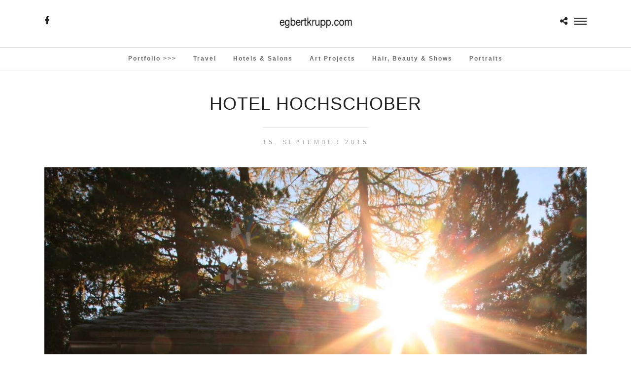

--- FILE ---
content_type: text/html; charset=UTF-8
request_url: http://egbertkrupp.com/galleries/hotel-hochschober/hochschober9483_111010/
body_size: 54441
content:
<!DOCTYPE html>
<html lang="de-DE"  data-menu="Lato">
<head>
<meta charset="UTF-8" />

<meta name="viewport" content="width=device-width, initial-scale=1, maximum-scale=1" />

<meta name="format-detection" content="telephone=no">

<link rel="profile" href="http://gmpg.org/xfn/11" />
<link rel="pingback" href="http://egbertkrupp.com/xmlrpc.php" />

 

<meta name='robots' content='index, follow, max-image-preview:large, max-snippet:-1, max-video-preview:-1' />
<script id="cookieyes" type="text/javascript" src="https://cdn-cookieyes.com/client_data/6b00c922c89ef6de145a73f1/script.js"></script>
	<!-- This site is optimized with the Yoast SEO plugin v20.1 - https://yoast.com/wordpress/plugins/seo/ -->
	<title>Hotel Hochschober - Egbert Krupp</title>
	<link rel="canonical" href="http://egbertkrupp.com/galleries/hotel-hochschober/hochschober9483_111010/" />
	<meta property="og:locale" content="de_DE" />
	<meta property="og:type" content="article" />
	<meta property="og:title" content="Hotel Hochschober - Egbert Krupp" />
	<meta property="og:description" content="Hotel Hochschober" />
	<meta property="og:url" content="http://egbertkrupp.com/galleries/hotel-hochschober/hochschober9483_111010/" />
	<meta property="og:site_name" content="Egbert Krupp" />
	<meta property="article:modified_time" content="2015-09-15T14:14:37+00:00" />
	<meta property="og:image" content="http://egbertkrupp.com/galleries/hotel-hochschober/hochschober9483_111010" />
	<meta property="og:image:width" content="1280" />
	<meta property="og:image:height" content="1920" />
	<meta property="og:image:type" content="image/jpeg" />
	<meta name="twitter:card" content="summary_large_image" />
	<script type="application/ld+json" class="yoast-schema-graph">{"@context":"https://schema.org","@graph":[{"@type":"WebPage","@id":"http://egbertkrupp.com/galleries/hotel-hochschober/hochschober9483_111010/","url":"http://egbertkrupp.com/galleries/hotel-hochschober/hochschober9483_111010/","name":"Hotel Hochschober - Egbert Krupp","isPartOf":{"@id":"http://egbertkrupp.com/#website"},"primaryImageOfPage":{"@id":"http://egbertkrupp.com/galleries/hotel-hochschober/hochschober9483_111010/#primaryimage"},"image":{"@id":"http://egbertkrupp.com/galleries/hotel-hochschober/hochschober9483_111010/#primaryimage"},"thumbnailUrl":"http://egbertkrupp.com/wp-content/uploads/2015/09/Hochschober9483_111010.jpg","datePublished":"2015-09-15T14:14:22+00:00","dateModified":"2015-09-15T14:14:37+00:00","breadcrumb":{"@id":"http://egbertkrupp.com/galleries/hotel-hochschober/hochschober9483_111010/#breadcrumb"},"inLanguage":"de-DE","potentialAction":[{"@type":"ReadAction","target":["http://egbertkrupp.com/galleries/hotel-hochschober/hochschober9483_111010/"]}]},{"@type":"ImageObject","inLanguage":"de-DE","@id":"http://egbertkrupp.com/galleries/hotel-hochschober/hochschober9483_111010/#primaryimage","url":"http://egbertkrupp.com/wp-content/uploads/2015/09/Hochschober9483_111010.jpg","contentUrl":"http://egbertkrupp.com/wp-content/uploads/2015/09/Hochschober9483_111010.jpg","width":1280,"height":1920,"caption":"Hotel Hochschober"},{"@type":"BreadcrumbList","@id":"http://egbertkrupp.com/galleries/hotel-hochschober/hochschober9483_111010/#breadcrumb","itemListElement":[{"@type":"ListItem","position":1,"name":"Home","item":"http://egbertkrupp.com/"},{"@type":"ListItem","position":2,"name":"Hotel Hochschober","item":"http://egbertkrupp.com/galleries/hotel-hochschober/"},{"@type":"ListItem","position":3,"name":"Hotel Hochschober"}]},{"@type":"WebSite","@id":"http://egbertkrupp.com/#website","url":"http://egbertkrupp.com/","name":"Egbert Krupp","description":"Egbert Krupp Photography","potentialAction":[{"@type":"SearchAction","target":{"@type":"EntryPoint","urlTemplate":"http://egbertkrupp.com/?s={search_term_string}"},"query-input":"required name=search_term_string"}],"inLanguage":"de-DE"}]}</script>
	<!-- / Yoast SEO plugin. -->


<link rel="alternate" type="application/rss+xml" title="Egbert Krupp &raquo; Feed" href="http://egbertkrupp.com/feed/" />
<link rel="alternate" type="application/rss+xml" title="Egbert Krupp &raquo; Kommentar-Feed" href="http://egbertkrupp.com/comments/feed/" />
<link rel="alternate" type="application/rss+xml" title="Egbert Krupp &raquo; Hotel Hochschober Kommentar-Feed" href="http://egbertkrupp.com/galleries/hotel-hochschober/hochschober9483_111010/feed/" />
<script type="text/javascript">
window._wpemojiSettings = {"baseUrl":"https:\/\/s.w.org\/images\/core\/emoji\/14.0.0\/72x72\/","ext":".png","svgUrl":"https:\/\/s.w.org\/images\/core\/emoji\/14.0.0\/svg\/","svgExt":".svg","source":{"concatemoji":"http:\/\/egbertkrupp.com\/wp-includes\/js\/wp-emoji-release.min.js?ver=4365f79efd071f629ba0b67bd907c3c6"}};
/*! This file is auto-generated */
!function(e,a,t){var n,r,o,i=a.createElement("canvas"),p=i.getContext&&i.getContext("2d");function s(e,t){var a=String.fromCharCode,e=(p.clearRect(0,0,i.width,i.height),p.fillText(a.apply(this,e),0,0),i.toDataURL());return p.clearRect(0,0,i.width,i.height),p.fillText(a.apply(this,t),0,0),e===i.toDataURL()}function c(e){var t=a.createElement("script");t.src=e,t.defer=t.type="text/javascript",a.getElementsByTagName("head")[0].appendChild(t)}for(o=Array("flag","emoji"),t.supports={everything:!0,everythingExceptFlag:!0},r=0;r<o.length;r++)t.supports[o[r]]=function(e){if(p&&p.fillText)switch(p.textBaseline="top",p.font="600 32px Arial",e){case"flag":return s([127987,65039,8205,9895,65039],[127987,65039,8203,9895,65039])?!1:!s([55356,56826,55356,56819],[55356,56826,8203,55356,56819])&&!s([55356,57332,56128,56423,56128,56418,56128,56421,56128,56430,56128,56423,56128,56447],[55356,57332,8203,56128,56423,8203,56128,56418,8203,56128,56421,8203,56128,56430,8203,56128,56423,8203,56128,56447]);case"emoji":return!s([129777,127995,8205,129778,127999],[129777,127995,8203,129778,127999])}return!1}(o[r]),t.supports.everything=t.supports.everything&&t.supports[o[r]],"flag"!==o[r]&&(t.supports.everythingExceptFlag=t.supports.everythingExceptFlag&&t.supports[o[r]]);t.supports.everythingExceptFlag=t.supports.everythingExceptFlag&&!t.supports.flag,t.DOMReady=!1,t.readyCallback=function(){t.DOMReady=!0},t.supports.everything||(n=function(){t.readyCallback()},a.addEventListener?(a.addEventListener("DOMContentLoaded",n,!1),e.addEventListener("load",n,!1)):(e.attachEvent("onload",n),a.attachEvent("onreadystatechange",function(){"complete"===a.readyState&&t.readyCallback()})),(e=t.source||{}).concatemoji?c(e.concatemoji):e.wpemoji&&e.twemoji&&(c(e.twemoji),c(e.wpemoji)))}(window,document,window._wpemojiSettings);
</script>
<style type="text/css">
img.wp-smiley,
img.emoji {
	display: inline !important;
	border: none !important;
	box-shadow: none !important;
	height: 1em !important;
	width: 1em !important;
	margin: 0 0.07em !important;
	vertical-align: -0.1em !important;
	background: none !important;
	padding: 0 !important;
}
</style>
	<link rel='stylesheet' id='wp-block-library-css' href='http://egbertkrupp.com/wp-includes/css/dist/block-library/style.min.css?ver=4365f79efd071f629ba0b67bd907c3c6' type='text/css' media='all' />
<link rel='stylesheet' id='classic-theme-styles-css' href='http://egbertkrupp.com/wp-includes/css/classic-themes.min.css?ver=1' type='text/css' media='all' />
<style id='global-styles-inline-css' type='text/css'>
body{--wp--preset--color--black: #000000;--wp--preset--color--cyan-bluish-gray: #abb8c3;--wp--preset--color--white: #ffffff;--wp--preset--color--pale-pink: #f78da7;--wp--preset--color--vivid-red: #cf2e2e;--wp--preset--color--luminous-vivid-orange: #ff6900;--wp--preset--color--luminous-vivid-amber: #fcb900;--wp--preset--color--light-green-cyan: #7bdcb5;--wp--preset--color--vivid-green-cyan: #00d084;--wp--preset--color--pale-cyan-blue: #8ed1fc;--wp--preset--color--vivid-cyan-blue: #0693e3;--wp--preset--color--vivid-purple: #9b51e0;--wp--preset--gradient--vivid-cyan-blue-to-vivid-purple: linear-gradient(135deg,rgba(6,147,227,1) 0%,rgb(155,81,224) 100%);--wp--preset--gradient--light-green-cyan-to-vivid-green-cyan: linear-gradient(135deg,rgb(122,220,180) 0%,rgb(0,208,130) 100%);--wp--preset--gradient--luminous-vivid-amber-to-luminous-vivid-orange: linear-gradient(135deg,rgba(252,185,0,1) 0%,rgba(255,105,0,1) 100%);--wp--preset--gradient--luminous-vivid-orange-to-vivid-red: linear-gradient(135deg,rgba(255,105,0,1) 0%,rgb(207,46,46) 100%);--wp--preset--gradient--very-light-gray-to-cyan-bluish-gray: linear-gradient(135deg,rgb(238,238,238) 0%,rgb(169,184,195) 100%);--wp--preset--gradient--cool-to-warm-spectrum: linear-gradient(135deg,rgb(74,234,220) 0%,rgb(151,120,209) 20%,rgb(207,42,186) 40%,rgb(238,44,130) 60%,rgb(251,105,98) 80%,rgb(254,248,76) 100%);--wp--preset--gradient--blush-light-purple: linear-gradient(135deg,rgb(255,206,236) 0%,rgb(152,150,240) 100%);--wp--preset--gradient--blush-bordeaux: linear-gradient(135deg,rgb(254,205,165) 0%,rgb(254,45,45) 50%,rgb(107,0,62) 100%);--wp--preset--gradient--luminous-dusk: linear-gradient(135deg,rgb(255,203,112) 0%,rgb(199,81,192) 50%,rgb(65,88,208) 100%);--wp--preset--gradient--pale-ocean: linear-gradient(135deg,rgb(255,245,203) 0%,rgb(182,227,212) 50%,rgb(51,167,181) 100%);--wp--preset--gradient--electric-grass: linear-gradient(135deg,rgb(202,248,128) 0%,rgb(113,206,126) 100%);--wp--preset--gradient--midnight: linear-gradient(135deg,rgb(2,3,129) 0%,rgb(40,116,252) 100%);--wp--preset--duotone--dark-grayscale: url('#wp-duotone-dark-grayscale');--wp--preset--duotone--grayscale: url('#wp-duotone-grayscale');--wp--preset--duotone--purple-yellow: url('#wp-duotone-purple-yellow');--wp--preset--duotone--blue-red: url('#wp-duotone-blue-red');--wp--preset--duotone--midnight: url('#wp-duotone-midnight');--wp--preset--duotone--magenta-yellow: url('#wp-duotone-magenta-yellow');--wp--preset--duotone--purple-green: url('#wp-duotone-purple-green');--wp--preset--duotone--blue-orange: url('#wp-duotone-blue-orange');--wp--preset--font-size--small: 13px;--wp--preset--font-size--medium: 20px;--wp--preset--font-size--large: 36px;--wp--preset--font-size--x-large: 42px;--wp--preset--spacing--20: 0.44rem;--wp--preset--spacing--30: 0.67rem;--wp--preset--spacing--40: 1rem;--wp--preset--spacing--50: 1.5rem;--wp--preset--spacing--60: 2.25rem;--wp--preset--spacing--70: 3.38rem;--wp--preset--spacing--80: 5.06rem;}:where(.is-layout-flex){gap: 0.5em;}body .is-layout-flow > .alignleft{float: left;margin-inline-start: 0;margin-inline-end: 2em;}body .is-layout-flow > .alignright{float: right;margin-inline-start: 2em;margin-inline-end: 0;}body .is-layout-flow > .aligncenter{margin-left: auto !important;margin-right: auto !important;}body .is-layout-constrained > .alignleft{float: left;margin-inline-start: 0;margin-inline-end: 2em;}body .is-layout-constrained > .alignright{float: right;margin-inline-start: 2em;margin-inline-end: 0;}body .is-layout-constrained > .aligncenter{margin-left: auto !important;margin-right: auto !important;}body .is-layout-constrained > :where(:not(.alignleft):not(.alignright):not(.alignfull)){max-width: var(--wp--style--global--content-size);margin-left: auto !important;margin-right: auto !important;}body .is-layout-constrained > .alignwide{max-width: var(--wp--style--global--wide-size);}body .is-layout-flex{display: flex;}body .is-layout-flex{flex-wrap: wrap;align-items: center;}body .is-layout-flex > *{margin: 0;}:where(.wp-block-columns.is-layout-flex){gap: 2em;}.has-black-color{color: var(--wp--preset--color--black) !important;}.has-cyan-bluish-gray-color{color: var(--wp--preset--color--cyan-bluish-gray) !important;}.has-white-color{color: var(--wp--preset--color--white) !important;}.has-pale-pink-color{color: var(--wp--preset--color--pale-pink) !important;}.has-vivid-red-color{color: var(--wp--preset--color--vivid-red) !important;}.has-luminous-vivid-orange-color{color: var(--wp--preset--color--luminous-vivid-orange) !important;}.has-luminous-vivid-amber-color{color: var(--wp--preset--color--luminous-vivid-amber) !important;}.has-light-green-cyan-color{color: var(--wp--preset--color--light-green-cyan) !important;}.has-vivid-green-cyan-color{color: var(--wp--preset--color--vivid-green-cyan) !important;}.has-pale-cyan-blue-color{color: var(--wp--preset--color--pale-cyan-blue) !important;}.has-vivid-cyan-blue-color{color: var(--wp--preset--color--vivid-cyan-blue) !important;}.has-vivid-purple-color{color: var(--wp--preset--color--vivid-purple) !important;}.has-black-background-color{background-color: var(--wp--preset--color--black) !important;}.has-cyan-bluish-gray-background-color{background-color: var(--wp--preset--color--cyan-bluish-gray) !important;}.has-white-background-color{background-color: var(--wp--preset--color--white) !important;}.has-pale-pink-background-color{background-color: var(--wp--preset--color--pale-pink) !important;}.has-vivid-red-background-color{background-color: var(--wp--preset--color--vivid-red) !important;}.has-luminous-vivid-orange-background-color{background-color: var(--wp--preset--color--luminous-vivid-orange) !important;}.has-luminous-vivid-amber-background-color{background-color: var(--wp--preset--color--luminous-vivid-amber) !important;}.has-light-green-cyan-background-color{background-color: var(--wp--preset--color--light-green-cyan) !important;}.has-vivid-green-cyan-background-color{background-color: var(--wp--preset--color--vivid-green-cyan) !important;}.has-pale-cyan-blue-background-color{background-color: var(--wp--preset--color--pale-cyan-blue) !important;}.has-vivid-cyan-blue-background-color{background-color: var(--wp--preset--color--vivid-cyan-blue) !important;}.has-vivid-purple-background-color{background-color: var(--wp--preset--color--vivid-purple) !important;}.has-black-border-color{border-color: var(--wp--preset--color--black) !important;}.has-cyan-bluish-gray-border-color{border-color: var(--wp--preset--color--cyan-bluish-gray) !important;}.has-white-border-color{border-color: var(--wp--preset--color--white) !important;}.has-pale-pink-border-color{border-color: var(--wp--preset--color--pale-pink) !important;}.has-vivid-red-border-color{border-color: var(--wp--preset--color--vivid-red) !important;}.has-luminous-vivid-orange-border-color{border-color: var(--wp--preset--color--luminous-vivid-orange) !important;}.has-luminous-vivid-amber-border-color{border-color: var(--wp--preset--color--luminous-vivid-amber) !important;}.has-light-green-cyan-border-color{border-color: var(--wp--preset--color--light-green-cyan) !important;}.has-vivid-green-cyan-border-color{border-color: var(--wp--preset--color--vivid-green-cyan) !important;}.has-pale-cyan-blue-border-color{border-color: var(--wp--preset--color--pale-cyan-blue) !important;}.has-vivid-cyan-blue-border-color{border-color: var(--wp--preset--color--vivid-cyan-blue) !important;}.has-vivid-purple-border-color{border-color: var(--wp--preset--color--vivid-purple) !important;}.has-vivid-cyan-blue-to-vivid-purple-gradient-background{background: var(--wp--preset--gradient--vivid-cyan-blue-to-vivid-purple) !important;}.has-light-green-cyan-to-vivid-green-cyan-gradient-background{background: var(--wp--preset--gradient--light-green-cyan-to-vivid-green-cyan) !important;}.has-luminous-vivid-amber-to-luminous-vivid-orange-gradient-background{background: var(--wp--preset--gradient--luminous-vivid-amber-to-luminous-vivid-orange) !important;}.has-luminous-vivid-orange-to-vivid-red-gradient-background{background: var(--wp--preset--gradient--luminous-vivid-orange-to-vivid-red) !important;}.has-very-light-gray-to-cyan-bluish-gray-gradient-background{background: var(--wp--preset--gradient--very-light-gray-to-cyan-bluish-gray) !important;}.has-cool-to-warm-spectrum-gradient-background{background: var(--wp--preset--gradient--cool-to-warm-spectrum) !important;}.has-blush-light-purple-gradient-background{background: var(--wp--preset--gradient--blush-light-purple) !important;}.has-blush-bordeaux-gradient-background{background: var(--wp--preset--gradient--blush-bordeaux) !important;}.has-luminous-dusk-gradient-background{background: var(--wp--preset--gradient--luminous-dusk) !important;}.has-pale-ocean-gradient-background{background: var(--wp--preset--gradient--pale-ocean) !important;}.has-electric-grass-gradient-background{background: var(--wp--preset--gradient--electric-grass) !important;}.has-midnight-gradient-background{background: var(--wp--preset--gradient--midnight) !important;}.has-small-font-size{font-size: var(--wp--preset--font-size--small) !important;}.has-medium-font-size{font-size: var(--wp--preset--font-size--medium) !important;}.has-large-font-size{font-size: var(--wp--preset--font-size--large) !important;}.has-x-large-font-size{font-size: var(--wp--preset--font-size--x-large) !important;}
.wp-block-navigation a:where(:not(.wp-element-button)){color: inherit;}
:where(.wp-block-columns.is-layout-flex){gap: 2em;}
.wp-block-pullquote{font-size: 1.5em;line-height: 1.6;}
</style>
<link rel='stylesheet' id='rs-plugin-settings-css' href='http://egbertkrupp.com/wp-content/plugins/revslider/public/assets/css/rs6.css?ver=6.2.23' type='text/css' media='all' />
<style id='rs-plugin-settings-inline-css' type='text/css'>
.tp-caption a{color:#ff7302;text-shadow:none;-webkit-transition:all 0.2s ease-out;-moz-transition:all 0.2s ease-out;-o-transition:all 0.2s ease-out;-ms-transition:all 0.2s ease-out}.tp-caption a:hover{color:#ffa902}
</style>
<link rel='stylesheet' id='reset-css-css' href='http://egbertkrupp.com/wp-content/themes/photome/css/reset.css?ver=4365f79efd071f629ba0b67bd907c3c6' type='text/css' media='all' />
<link rel='stylesheet' id='wordpress-css-css' href='http://egbertkrupp.com/wp-content/themes/photome/css/wordpress.css?ver=4365f79efd071f629ba0b67bd907c3c6' type='text/css' media='all' />
<link rel='stylesheet' id='animation.css-css' href='http://egbertkrupp.com/wp-content/themes/photome/css/animation.css?ver=4365f79efd071f629ba0b67bd907c3c6' type='text/css' media='all' />
<link rel='stylesheet' id='magnific-popup-css' href='http://egbertkrupp.com/wp-content/themes/photome/css/magnific-popup.css?ver=4365f79efd071f629ba0b67bd907c3c6' type='text/css' media='all' />
<link rel='stylesheet' id='jquery-ui-css-css' href='http://egbertkrupp.com/wp-content/themes/photome/css/jqueryui/custom.css?ver=4365f79efd071f629ba0b67bd907c3c6' type='text/css' media='all' />
<link rel='stylesheet' id='mediaelement-css' href='http://egbertkrupp.com/wp-includes/js/mediaelement/mediaelementplayer-legacy.min.css?ver=4.2.17' type='text/css' media='all' />
<link rel='stylesheet' id='flexslider-css' href='http://egbertkrupp.com/wp-content/themes/photome/js/flexslider/flexslider.css?ver=4365f79efd071f629ba0b67bd907c3c6' type='text/css' media='all' />
<link rel='stylesheet' id='tooltipster-css' href='http://egbertkrupp.com/wp-content/themes/photome/css/tooltipster.css?ver=4365f79efd071f629ba0b67bd907c3c6' type='text/css' media='all' />
<link rel='stylesheet' id='odometer-theme-css' href='http://egbertkrupp.com/wp-content/themes/photome/css/odometer-theme-minimal.css?ver=4365f79efd071f629ba0b67bd907c3c6' type='text/css' media='all' />
<link rel='stylesheet' id='hw-parallax.css-css' href='http://egbertkrupp.com/wp-content/themes/photome/css/hw-parallax.css?ver=4365f79efd071f629ba0b67bd907c3c6' type='text/css' media='all' />
<link rel='stylesheet' id='screen.css-css' href='http://egbertkrupp.com/wp-content/themes/photome/css/screen.css?ver=4365f79efd071f629ba0b67bd907c3c6' type='text/css' media='all' />
<link rel='stylesheet' id='fontawesome-css' href='http://egbertkrupp.com/wp-content/themes/photome/css/font-awesome.min.css?ver=4365f79efd071f629ba0b67bd907c3c6' type='text/css' media='all' />
<link rel='stylesheet' id='custom_css-css' href='http://egbertkrupp.com/wp-content/themes/photome/templates/custom-css.php?ver=4365f79efd071f629ba0b67bd907c3c6' type='text/css' media='all' />
<link rel='stylesheet' id='child_theme-css' href='http://egbertkrupp.com/wp-content/themes/photome/style.css?ver=4365f79efd071f629ba0b67bd907c3c6' type='text/css' media='all' />
<link rel='stylesheet' id='meks_instagram-widget-styles-css' href='http://egbertkrupp.com/wp-content/plugins/meks-easy-instagram-widget/css/widget.css?ver=4365f79efd071f629ba0b67bd907c3c6' type='text/css' media='all' />
<link rel='stylesheet' id='responsive-css' href='http://egbertkrupp.com/wp-content/themes/photome/css/grid.css?ver=4365f79efd071f629ba0b67bd907c3c6' type='text/css' media='all' />
<link rel='stylesheet' id='kirki-styles-global-css' href='http://egbertkrupp.com/wp-content/themes/photome/modules/kirki/assets/css/kirki-styles.css?ver=3.0.21' type='text/css' media='all' />
<style id='kirki-styles-global-inline-css' type='text/css'>
body, input[type=text], input[type=email], input[type=url], input[type=password], textarea, input[type=tel]{font-family:sans-serif;}body{font-size:16px;}h1, h2, h3, h4, h5, h6, h7, input[type=submit], input[type=button], a.button, .button, .post_quote_title, label, .portfolio_filter_dropdown, .woocommerce ul.products li.product .button, .woocommerce ul.products li.product a.add_to_cart_button.loading, .woocommerce-page ul.products li.product a.add_to_cart_button.loading, .woocommerce ul.products li.product a.add_to_cart_button:hover, .woocommerce-page ul.products li.product a.add_to_cart_button:hover, .woocommerce #page_content_wrapper a.button, .woocommerce button.button, .woocommerce input.button, .woocommerce #respond input#submit, .woocommerce #content input.button, .woocommerce-page #page_content_wrapper a.button, .woocommerce-page button.button, .woocommerce-page input.button, .woocommerce-page #respond input#submit, .woocommerce-page #content input.button, .woocommerce-page button.button:hover, .woocommerce-page input.button:hover, .woocommerce-page input.button:active, .woocommerce #page_content_wrapper a.button, .woocommerce-page #page_content_wrapper a.button, .woocommerce.columns-4 ul.products li.product a.add_to_cart_button, .woocommerce.columns-4 ul.products li.product a.add_to_cart_button:hover, strong[itemprop="author"], #page_content_wrapper .posts.blog li a, .page_content_wrapper .posts.blog li a{font-family:sans-serif;}h1, h2, h3, h4, h5, h6, h7{font-weight:300;}h1{font-size:34px;}h2{font-size:30px;}h3{font-size:26px;}h4{font-size:22px;}h5{font-size:19px;}h6{font-size:16px;}body, #wrapper, #page_content_wrapper.fixed, #page_content_wrapper .sidebar .content .sidebar_widget li h2.widgettitle span, h2.widgettitle span, #gallery_lightbox h2, .slider_wrapper .gallery_image_caption h2, #body_loading_screen, h3#reply-title span{background-color:#ffffff;}body, .pagination a, #gallery_lightbox h2, .slider_wrapper .gallery_image_caption h2, .post_info a{color:#000000;}::selection{background-color:#000000;}a{color:#222222;}a:hover, a:active, .post_info_comment a i{color:#999999;}h1, h2, h3, h4, h5, pre, code, tt, blockquote, .post_header h5 a, .post_header h3 a, .post_header.grid h6 a, .post_header.fullwidth h4 a, .post_header h5 a, blockquote, .site_loading_logo_item i{color:#222222;}#social_share_wrapper, hr, #social_share_wrapper, .post.type-post, #page_content_wrapper .sidebar .content .sidebar_widget li h2.widgettitle, h2.widgettitle, h5.widgettitle, .comment .right, .widget_tag_cloud div a, .meta-tags a, .tag_cloud a, #footer, #post_more_wrapper, .woocommerce ul.products li.product, .woocommerce-page ul.products li.product, .woocommerce ul.products li.product .price, .woocommerce-page ul.products li.product .price, #page_content_wrapper .inner .sidebar_content, #page_caption, #page_content_wrapper .inner .sidebar_content.left_sidebar, .ajax_close, .ajax_next, .ajax_prev, .portfolio_next, .portfolio_prev, .portfolio_next_prev_wrapper.video .portfolio_prev, .portfolio_next_prev_wrapper.video .portfolio_next, .separated, .blog_next_prev_wrapper, #post_more_wrapper h5, #ajax_portfolio_wrapper.hidding, #ajax_portfolio_wrapper.visible, .tabs.vertical .ui-tabs-panel, .woocommerce div.product .woocommerce-tabs ul.tabs li, .woocommerce #content div.product .woocommerce-tabs ul.tabs li, .woocommerce-page div.product .woocommerce-tabs ul.tabs li, .woocommerce-page #content div.product .woocommerce-tabs ul.tabs li, .woocommerce div.product .woocommerce-tabs .panel, .woocommerce-page div.product .woocommerce-tabs .panel, .woocommerce #content div.product .woocommerce-tabs .panel, .woocommerce-page #content div.product .woocommerce-tabs .panel, .woocommerce table.shop_table, .woocommerce-page table.shop_table, table tr td, .woocommerce .cart-collaterals .cart_totals, .woocommerce-page .cart-collaterals .cart_totals, .woocommerce .cart-collaterals .shipping_calculator, .woocommerce-page .cart-collaterals .shipping_calculator, .woocommerce .cart-collaterals .cart_totals tr td, .woocommerce .cart-collaterals .cart_totals tr th, .woocommerce-page .cart-collaterals .cart_totals tr td, .woocommerce-page .cart-collaterals .cart_totals tr th, table tr th, .woocommerce #payment, .woocommerce-page #payment, .woocommerce #payment ul.payment_methods li, .woocommerce-page #payment ul.payment_methods li, .woocommerce #payment div.form-row, .woocommerce-page #payment div.form-row, .ui-tabs li:first-child, .ui-tabs .ui-tabs-nav li, .ui-tabs.vertical .ui-tabs-nav li, .ui-tabs.vertical.right .ui-tabs-nav li.ui-state-active, .ui-tabs.vertical .ui-tabs-nav li:last-child, #page_content_wrapper .inner .sidebar_wrapper ul.sidebar_widget li.widget_nav_menu ul.menu li.current-menu-item a, .page_content_wrapper .inner .sidebar_wrapper ul.sidebar_widget li.widget_nav_menu ul.menu li.current-menu-item a, .pricing_wrapper, .pricing_wrapper li, .ui-accordion .ui-accordion-header, .ui-accordion .ui-accordion-content, #page_content_wrapper .sidebar .content .sidebar_widget li h2.widgettitle:before, h2.widgettitle:before, #autocomplete, .page_tagline, .ppb_blog_minimal .one_third_bg, .portfolio_desc.wide{border-color:#e1e1e1;}input[type=text], input[type=password], input[type=email], input[type=url], textarea, input[type=tel]{background-color:#ffffff;color:#000;border-color:#e1e1e1;}input[type=text]:focus, input[type=password]:focus, input[type=email]:focus, input[type=url]:focus, textarea:focus, input[type=tel]:focus{border-color:#000000;}input[type=submit], input[type=button], a.button, .button, .woocommerce .page_slider a.button, a.button.fullwidth, .woocommerce-page div.product form.cart .button, .woocommerce #respond input#submit.alt, .woocommerce a.button.alt, .woocommerce button.button.alt, .woocommerce input.button.alt{font-family:sans-serif;}input[type=submit], input[type=button], a.button, .button, .pagination span, .pagination a:hover, .woocommerce .footer_bar .button, .woocommerce .footer_bar .button:hover, .woocommerce-page div.product form.cart .button, .woocommerce #respond input#submit.alt, .woocommerce a.button.alt, .woocommerce button.button.alt, .woocommerce input.button.alt{background-color:#888888;}.pagination span, .pagination a:hover{border-color:#888888;}input[type=submit], input[type=button], a.button, .button, .pagination a:hover, .woocommerce .footer_bar .button , .woocommerce .footer_bar .button:hover, .woocommerce-page div.product form.cart .button, .woocommerce #respond input#submit.alt, .woocommerce a.button.alt, .woocommerce button.button.alt, .woocommerce input.button.alt{color:#ffffff;border-color:#888888;}.frame_top, .frame_bottom, .frame_left, .frame_right{background:#ffffff;}#menu_wrapper .nav ul li a, #menu_wrapper div .nav li > a{font-family:sans-serif;font-size:12px;font-weight:600;letter-spacing:2px;text-transform:capitalize;color:#666666;}#menu_wrapper .nav ul li a.hover, #menu_wrapper .nav ul li a:hover, #menu_wrapper div .nav li a.hover, #menu_wrapper div .nav li a:hover{color:#222222;}#menu_wrapper div .nav > li.current-menu-item > a, #menu_wrapper div .nav > li.current-menu-parent > a, #menu_wrapper div .nav > li.current-menu-ancestor > a, #menu_wrapper div .nav li ul li.current-menu-item a, #menu_wrapper div .nav li.current-menu-parent ul li.current-menu-item a{color:#222222;}.top_bar{border-color:#e1e1e1;background-color:#ffffff;}#menu_wrapper .nav ul li ul li a, #menu_wrapper div .nav li ul li a, #menu_wrapper div .nav li.current-menu-parent ul li a{font-size:11px;font-weight:600;letter-spacing:2px;text-transform:uppercase;color:#888888;}.mobile_main_nav li a:hover, .mobile_main_nav li a:active, #sub_menu li a:hover, #sub_menu li a:active, .mobile_menu_wrapper .sidebar_wrapper h2.widgettitle{color:#222222;}#menu_wrapper .nav ul li ul li a:hover, #menu_wrapper div .nav li ul li a:hover, #menu_wrapper div .nav li.current-menu-parent ul li a:hover, #menu_wrapper .nav ul li.megamenu ul li ul li a:hover, #menu_wrapper div .nav li.megamenu ul li ul li a:hover, #menu_wrapper .nav ul li.megamenu ul li ul li a:active, #menu_wrapper div .nav li.megamenu ul li ul li a:active{background:#f9f9f9;}#menu_wrapper .nav ul li ul, #menu_wrapper div .nav li ul{background:#ffffff;border-color:#e1e1e1;}#menu_wrapper div .nav li.megamenu ul li > a, #menu_wrapper div .nav li.megamenu ul li > a:hover, #menu_wrapper div .nav li.megamenu ul li > a:active{color:#444444;}#menu_wrapper div .nav li.megamenu ul li{border-color:#eeeeee;}.above_top_bar{background:#222222;}#top_menu li a, .top_contact_info, .top_contact_info i, .top_contact_info a, .top_contact_info a:hover, .top_contact_info a:active{color:#ffffff;}.mobile_menu_wrapper #searchform{background:#ebebeb;}.mobile_menu_wrapper #searchform input[type=text], .mobile_menu_wrapper #searchform button i{color:#222222;}.mobile_main_nav li a, #sub_menu li a{font-family:sans-serif;font-size:13px;text-transform:capitalize;letter-spacing:2px;}.mobile_main_nav li a, #sub_menu li a, .mobile_menu_wrapper .sidebar_wrapper a, .mobile_menu_wrapper .sidebar_wrapper, #close_mobile_menu i{color:#666666;}#page_caption{background-color:#ffffff;padding-top:80px;padding-bottom:80px;}#page_caption h1, .ppb_title{font-size:48px;}#page_caption h1, .ppb_title, .post_caption h1{font-weight:300;text-transform:uppercase;letter-spacing:1px;color:#222222;}#page_caption.hasbg{height:70vh;}h2.ppb_title{font-size:42px;text-transform:uppercase;}.page_tagline, .ppb_subtitle, .post_header .post_detail, .recent_post_detail, .post_detail, .thumb_content span, .portfolio_desc .portfolio_excerpt, .testimonial_customer_position, .testimonial_customer_company{color:#999999;}.page_tagline, .post_header .post_detail, .recent_post_detail, .post_detail, .thumb_content span, .portfolio_desc .portfolio_excerpt, .testimonial_customer_position, .testimonial_customer_company{font-size:13px;}.page_tagline{font-weight:400;}.post_header .post_detail, .recent_post_detail, .post_detail, .thumb_content span, .portfolio_desc .portfolio_excerpt, .testimonial_customer_position, .testimonial_customer_company{letter-spacing:2px;text-transform:uppercase;}#page_content_wrapper .sidebar .content .sidebar_widget li h2.widgettitle, h2.widgettitle, h5.widgettitle{font-family:Oswald;font-size:13px;font-weight:400;letter-spacing:2px;text-transform:uppercase;color:#222222;}#page_content_wrapper .inner .sidebar_wrapper .sidebar .content, .page_content_wrapper .inner .sidebar_wrapper .sidebar .content{color:#444444;}#page_content_wrapper .inner .sidebar_wrapper a, .page_content_wrapper .inner .sidebar_wrapper a{color:#222222;}#page_content_wrapper .inner .sidebar_wrapper a:hover, #page_content_wrapper .inner .sidebar_wrapper a:active, .page_content_wrapper .inner .sidebar_wrapper a:hover, .page_content_wrapper .inner .sidebar_wrapper a:active{color:#999999;}#footer, #copyright{color:#000000;}#copyright a, #copyright a:active, #footer a, #footer a:active, #footer_menu li a, #footer_menu li a:active{color:#000000;}#copyright a:hover, #footer a:hover, .social_wrapper ul li a:hover, #footer_menu li a:hover{color:#000000;}.footer_bar_wrapper, .footer_bar{border-color:#e1e1e1;}.footer_bar_wrapper .social_wrapper ul li a{color:#000000;}
</style>
<script type='text/javascript' src='http://egbertkrupp.com/wp-includes/js/jquery/jquery.min.js?ver=3.6.1' id='jquery-core-js'></script>
<script type='text/javascript' src='http://egbertkrupp.com/wp-includes/js/jquery/jquery-migrate.min.js?ver=3.3.2' id='jquery-migrate-js'></script>
<script type='text/javascript' src='http://egbertkrupp.com/wp-content/plugins/revslider/public/assets/js/rbtools.min.js?ver=6.2.23' id='tp-tools-js'></script>
<script type='text/javascript' src='http://egbertkrupp.com/wp-content/plugins/revslider/public/assets/js/rs6.min.js?ver=6.2.23' id='revmin-js'></script>
<link rel="https://api.w.org/" href="http://egbertkrupp.com/wp-json/" /><link rel="alternate" type="application/json" href="http://egbertkrupp.com/wp-json/wp/v2/media/1087" /><link rel="EditURI" type="application/rsd+xml" title="RSD" href="http://egbertkrupp.com/xmlrpc.php?rsd" />
<link rel="wlwmanifest" type="application/wlwmanifest+xml" href="http://egbertkrupp.com/wp-includes/wlwmanifest.xml" />

<link rel='shortlink' href='http://egbertkrupp.com/?p=1087' />
<link rel="alternate" type="application/json+oembed" href="http://egbertkrupp.com/wp-json/oembed/1.0/embed?url=http%3A%2F%2Fegbertkrupp.com%2Fgalleries%2Fhotel-hochschober%2Fhochschober9483_111010%2F" />
<link rel="alternate" type="text/xml+oembed" href="http://egbertkrupp.com/wp-json/oembed/1.0/embed?url=http%3A%2F%2Fegbertkrupp.com%2Fgalleries%2Fhotel-hochschober%2Fhochschober9483_111010%2F&#038;format=xml" />
<script type="text/javascript">
(function(url){
	if(/(?:Chrome\/26\.0\.1410\.63 Safari\/537\.31|WordfenceTestMonBot)/.test(navigator.userAgent)){ return; }
	var addEvent = function(evt, handler) {
		if (window.addEventListener) {
			document.addEventListener(evt, handler, false);
		} else if (window.attachEvent) {
			document.attachEvent('on' + evt, handler);
		}
	};
	var removeEvent = function(evt, handler) {
		if (window.removeEventListener) {
			document.removeEventListener(evt, handler, false);
		} else if (window.detachEvent) {
			document.detachEvent('on' + evt, handler);
		}
	};
	var evts = 'contextmenu dblclick drag dragend dragenter dragleave dragover dragstart drop keydown keypress keyup mousedown mousemove mouseout mouseover mouseup mousewheel scroll'.split(' ');
	var logHuman = function() {
		if (window.wfLogHumanRan) { return; }
		window.wfLogHumanRan = true;
		var wfscr = document.createElement('script');
		wfscr.type = 'text/javascript';
		wfscr.async = true;
		wfscr.src = url + '&r=' + Math.random();
		(document.getElementsByTagName('head')[0]||document.getElementsByTagName('body')[0]).appendChild(wfscr);
		for (var i = 0; i < evts.length; i++) {
			removeEvent(evts[i], logHuman);
		}
	};
	for (var i = 0; i < evts.length; i++) {
		addEvent(evts[i], logHuman);
	}
})('//egbertkrupp.com/?wordfence_lh=1&hid=E47768CD978B7EADC7FA75167739629C');
</script><style type="text/css">.recentcomments a{display:inline !important;padding:0 !important;margin:0 !important;}</style><meta name="generator" content="Powered by Slider Revolution 6.2.23 - responsive, Mobile-Friendly Slider Plugin for WordPress with comfortable drag and drop interface." />
<script type="text/javascript">function setREVStartSize(e){
			//window.requestAnimationFrame(function() {				 
				window.RSIW = window.RSIW===undefined ? window.innerWidth : window.RSIW;	
				window.RSIH = window.RSIH===undefined ? window.innerHeight : window.RSIH;	
				try {								
					var pw = document.getElementById(e.c).parentNode.offsetWidth,
						newh;
					pw = pw===0 || isNaN(pw) ? window.RSIW : pw;
					e.tabw = e.tabw===undefined ? 0 : parseInt(e.tabw);
					e.thumbw = e.thumbw===undefined ? 0 : parseInt(e.thumbw);
					e.tabh = e.tabh===undefined ? 0 : parseInt(e.tabh);
					e.thumbh = e.thumbh===undefined ? 0 : parseInt(e.thumbh);
					e.tabhide = e.tabhide===undefined ? 0 : parseInt(e.tabhide);
					e.thumbhide = e.thumbhide===undefined ? 0 : parseInt(e.thumbhide);
					e.mh = e.mh===undefined || e.mh=="" || e.mh==="auto" ? 0 : parseInt(e.mh,0);		
					if(e.layout==="fullscreen" || e.l==="fullscreen") 						
						newh = Math.max(e.mh,window.RSIH);					
					else{					
						e.gw = Array.isArray(e.gw) ? e.gw : [e.gw];
						for (var i in e.rl) if (e.gw[i]===undefined || e.gw[i]===0) e.gw[i] = e.gw[i-1];					
						e.gh = e.el===undefined || e.el==="" || (Array.isArray(e.el) && e.el.length==0)? e.gh : e.el;
						e.gh = Array.isArray(e.gh) ? e.gh : [e.gh];
						for (var i in e.rl) if (e.gh[i]===undefined || e.gh[i]===0) e.gh[i] = e.gh[i-1];
											
						var nl = new Array(e.rl.length),
							ix = 0,						
							sl;					
						e.tabw = e.tabhide>=pw ? 0 : e.tabw;
						e.thumbw = e.thumbhide>=pw ? 0 : e.thumbw;
						e.tabh = e.tabhide>=pw ? 0 : e.tabh;
						e.thumbh = e.thumbhide>=pw ? 0 : e.thumbh;					
						for (var i in e.rl) nl[i] = e.rl[i]<window.RSIW ? 0 : e.rl[i];
						sl = nl[0];									
						for (var i in nl) if (sl>nl[i] && nl[i]>0) { sl = nl[i]; ix=i;}															
						var m = pw>(e.gw[ix]+e.tabw+e.thumbw) ? 1 : (pw-(e.tabw+e.thumbw)) / (e.gw[ix]);					
						newh =  (e.gh[ix] * m) + (e.tabh + e.thumbh);
					}				
					if(window.rs_init_css===undefined) window.rs_init_css = document.head.appendChild(document.createElement("style"));					
					document.getElementById(e.c).height = newh+"px";
					window.rs_init_css.innerHTML += "#"+e.c+"_wrapper { height: "+newh+"px }";				
				} catch(e){
					console.log("Failure at Presize of Slider:" + e)
				}					   
			//});
		  };</script>
</head>

<body class="attachment attachment-template-default single single-attachment postid-1087 attachmentid-1087 attachment-jpeg">

		<input type="hidden" id="pp_menu_layout" name="pp_menu_layout" value="Lato"/>
	<input type="hidden" id="pp_enable_right_click" name="pp_enable_right_click" value=""/>
	<input type="hidden" id="pp_enable_dragging" name="pp_enable_dragging" value=""/>
	<input type="hidden" id="pp_image_path" name="pp_image_path" value="http://egbertkrupp.com/wp-content/themes/photome/images/"/>
	<input type="hidden" id="pp_homepage_url" name="pp_homepage_url" value="http://egbertkrupp.com"/>
	<input type="hidden" id="pp_ajax_search" name="pp_ajax_search" value="1"/>
	<input type="hidden" id="pp_fixed_menu" name="pp_fixed_menu" value="1"/>
	<input type="hidden" id="pp_topbar" name="pp_topbar" value=""/>
	<input type="hidden" id="post_client_column" name="post_client_column" value="4"/>
	<input type="hidden" id="pp_back" name="pp_back" value="Back"/>
	<input type="hidden" id="pp_page_title_img_blur" name="pp_page_title_img_blur" value="1"/>
	<input type="hidden" id="tg_portfolio_filterable_link" name="tg_portfolio_filterable_link" value=""/>
	<input type="hidden" id="tg_flow_enable_reflection" name="tg_flow_enable_reflection" value="1"/>
	
		<input type="hidden" id="pp_footer_style" name="pp_footer_style" value="1"/>
	
	<!-- Begin mobile menu -->
	<div class="mobile_menu_wrapper">
		<a id="close_mobile_menu" href="javascript:;"><i class="fa fa-close"></i></a>
		
		    	<form role="search" method="get" name="searchform" id="searchform" action="http://egbertkrupp.com/">
    	    <div>
    	    	<input type="text" value="" name="s" id="s" autocomplete="off" placeholder="Search..."/>
    	    	<button>
    	        	<i class="fa fa-search"></i>
    	        </button>
    	    </div>
    	    <div id="autocomplete"></div>
    	</form>
    	    	
    	    	
    	    	
	    <div class="menu-side-menu-container"><ul id="mobile_main_menu" class="mobile_main_nav"><li id="menu-item-196" class="menu-item menu-item-type-post_type menu-item-object-page menu-item-home menu-item-196"><a href="http://egbertkrupp.com/">Portfolio</a></li>
<li id="menu-item-197" class="menu-item menu-item-type-post_type menu-item-object-page menu-item-197"><a href="http://egbertkrupp.com/travel/">Travel</a></li>
<li id="menu-item-198" class="menu-item menu-item-type-post_type menu-item-object-page menu-item-198"><a href="http://egbertkrupp.com/hotels-und-salons/">Hotels &#038; Salons</a></li>
<li id="menu-item-199" class="menu-item menu-item-type-post_type menu-item-object-page menu-item-199"><a href="http://egbertkrupp.com/art-projects/">Art Projects</a></li>
<li id="menu-item-200" class="menu-item menu-item-type-post_type menu-item-object-page menu-item-200"><a href="http://egbertkrupp.com/hair-beauty/">Hair, Beauty &#038; Shows</a></li>
<li id="menu-item-201" class="menu-item menu-item-type-post_type menu-item-object-page menu-item-201"><a href="http://egbertkrupp.com/portraits/">Portraits</a></li>
<li id="menu-item-208" class="menu-item menu-item-type-custom menu-item-object-custom menu-item-208"><a href="#">&#8212;</a></li>
<li id="menu-item-202" class="menu-item menu-item-type-post_type menu-item-object-page menu-item-202"><a href="http://egbertkrupp.com/ueber-mich/">Über mich</a></li>
<li id="menu-item-204" class="menu-item menu-item-type-custom menu-item-object-custom menu-item-204"><a href="https://www.facebook.com/egbert.krupp">Blog (Facebook)</a></li>
<li id="menu-item-205" class="menu-item menu-item-type-post_type menu-item-object-page menu-item-205"><a href="http://egbertkrupp.com/kontakt/">Kontakt</a></li>
<li id="menu-item-206" class="menu-item menu-item-type-post_type menu-item-object-page menu-item-206"><a href="http://egbertkrupp.com/referenzen/">Referenzen</a></li>
<li id="menu-item-1550" class="menu-item menu-item-type-post_type menu-item-object-page menu-item-privacy-policy menu-item-1550"><a href="http://egbertkrupp.com/datenschutzerklaerung/">Datenschutzerklärung</a></li>
<li id="menu-item-207" class="menu-item menu-item-type-post_type menu-item-object-page menu-item-207"><a href="http://egbertkrupp.com/impressum/">Impressum</a></li>
</ul></div>		
		<!-- Begin side menu sidebar -->
		<div class="page_content_wrapper">
			<div class="sidebar_wrapper">
		        <div class="sidebar">
		        
		        	<div class="content">
		        
		        		<ul class="sidebar_widget">
		        				        		</ul>
		        	
		        	</div>
		    
		        </div>
			</div>
		</div>
		<!-- End side menu sidebar -->
	</div>
	<!-- End mobile menu -->

	<!-- Begin template wrapper -->
	<div id="wrapper" >
	
	
<div class="header_style_wrapper">
<!-- End top bar -->

<div class="top_bar  ">
    	
    	<!-- Begin logo -->
    	<div id="logo_wrapper">
    	<div class="social_wrapper">
    <ul>
    	    	<li class="facebook"><a target="_blank" href="https://www.facebook.com/egbert.krupp"><i class="fa fa-facebook"></i></a></li>
    	    	    	    	    	    	    	    	    	                            </ul>
</div>    	
    	<!-- Begin right corner buttons -->
    	<div id="logo_right_button">
    					<div class="post_share_wrapper">
				<a id="page_share" href="javascript:;"><i class="fa fa-share-alt"></i></a>
			</div>
			    	
    					
			    	
	    	<!-- Begin side menu -->
			<a href="#" id="mobile_nav_icon"></a>
			<!-- End side menu -->
			
    	</div>
    	<!-- End right corner buttons -->
    	
    	    	<div id="logo_normal" class="logo_container">
    		<div class="logo_align">
	    	    <a id="custom_logo" class="logo_wrapper default" href="http://egbertkrupp.com">
	    	    						<img src="http://egbertkrupp.com/wp-content/uploads/2015/09/EgbertKrupp-Logo.jpg" alt="" width="149" height="29"/>
						    	    </a>
    		</div>
    	</div>
    	    	
    	    	<div id="logo_transparent" class="logo_container">
    		<div class="logo_align">
	    	    <a id="custom_logo_transparent" class="logo_wrapper hidden" href="http://egbertkrupp.com">
	    	    						<img src="http://egbertkrupp.com/wp-content/uploads/2015/09/EgbertKrupp-Logo.jpg" alt="" width="149" height="29"/>
						    	    </a>
    		</div>
    	</div>
    	    	<!-- End logo -->
    	</div>
        
		        <div id="menu_wrapper">
	        <div id="nav_wrapper">
	        	<div class="nav_wrapper_inner">
	        		<div id="menu_border_wrapper">
	        			<div class="menu-main-menu-container"><ul id="main_menu" class="nav"><li id="menu-item-62" class="menu-item menu-item-type-post_type menu-item-object-page menu-item-home menu-item-62"><a href="http://egbertkrupp.com/">Portfolio >>></a></li>
<li id="menu-item-111" class="menu-item menu-item-type-post_type menu-item-object-page menu-item-111"><a href="http://egbertkrupp.com/travel/">Travel</a></li>
<li id="menu-item-112" class="menu-item menu-item-type-post_type menu-item-object-page menu-item-112"><a href="http://egbertkrupp.com/hotels-und-salons/">Hotels &#038; Salons</a></li>
<li id="menu-item-113" class="menu-item menu-item-type-post_type menu-item-object-page menu-item-113"><a href="http://egbertkrupp.com/art-projects/">Art Projects</a></li>
<li id="menu-item-114" class="menu-item menu-item-type-post_type menu-item-object-page menu-item-114"><a href="http://egbertkrupp.com/hair-beauty/">Hair, Beauty &#038; Shows</a></li>
<li id="menu-item-115" class="menu-item menu-item-type-post_type menu-item-object-page menu-item-115"><a href="http://egbertkrupp.com/portraits/">Portraits</a></li>
</ul></div>	        		</div>
	        	</div>
	        </div>
	        <!-- End main nav -->
        </div>
            </div>
</div>


<!-- Begin content -->
<div id="page_content_wrapper" class="">
	<div class="post_caption">
		<h1>Hotel Hochschober</h1>
		<div class="post_detail">
		    15. September 2015		    		</div>
	</div>    
    <div class="inner">

    	<!-- Begin main content -->
    	<div class="inner_wrapper">

	    	<div class="sidebar_content full_width">
					
    					
<!-- Begin each blog post -->
<div class="post_wrapper">

    
    <div class="image_classic_frame single">
    	<img src="http://egbertkrupp.com/wp-content/uploads/2015/09/Hochschober9483_111010.jpg" alt="Hotel Hochschober" class=""/>
    	<div class="image_caption">Hotel Hochschober</div>
    	<div class="image_description">Hotel Hochschober</div>
    </div>
    
        
</div>
<!-- End each blog post -->


<div class="fullwidth_comment_wrapper">
	<h2 class="widgettitle"><span>Leave a reply</span></h2><br class="clear"/>
  




 

<div id="respond">
    	<div id="respond" class="comment-respond">
		<h3 id="reply-title" class="comment-reply-title">Schreibe einen Kommentar <small><a rel="nofollow" id="cancel-comment-reply-link" href="/galleries/hotel-hochschober/hochschober9483_111010/#respond" style="display:none;">Antworten abbrechen</a></small></h3><form action="http://egbertkrupp.com/wp-comments-post.php" method="post" id="commentform" class="comment-form"><p class="comment-notes"><span id="email-notes">Deine E-Mail-Adresse wird nicht veröffentlicht.</span> <span class="required-field-message">Erforderliche Felder sind mit <span class="required">*</span> markiert</span></p><p class="comment-form-comment"><label for="comment">Kommentar <span class="required">*</span></label> <textarea id="comment" name="comment" cols="45" rows="8" maxlength="65525" required="required"></textarea></p><p class="comment-form-author"><label for="author">Name <span class="required">*</span></label> <input placeholder="Name*" id="author" name="author" type="text" value="" size="30" maxlength="245" autocomplete="name" required="required" /></p>
<p class="comment-form-email"><label for="email">E-Mail <span class="required">*</span></label> <input type="email" placeholder="Email*"  id="email" name="email" value="" size="30" maxlength="100" aria-describedby="email-notes" autocomplete="email" required="required" /></p>
<p class="comment-form-url"><label for="url">Website</label> <input placeholder="Website" id="url" name="url" type="url" value="" size="30" maxlength="200" autocomplete="url" /></p>
<p class="comment-form-cookies-consent"><input id="wp-comment-cookies-consent" name="wp-comment-cookies-consent" type="checkbox" value="yes" /> <label for="wp-comment-cookies-consent">Meinen Namen, meine E-Mail-Adresse und meine Website in diesem Browser, für die nächste Kommentierung, speichern.</label></p>
<p class="form-submit"><input name="submit" type="submit" id="submit" class="submit" value="Kommentar abschicken" /> <input type='hidden' name='comment_post_ID' value='1087' id='comment_post_ID' />
<input type='hidden' name='comment_parent' id='comment_parent' value='0' />
</p></form>	</div><!-- #respond -->
	</div>
			
 </div>

    	
    	</div>
    
    </div>
    <!-- End main content -->
   
</div>

<br class="clear"/><br/><br/>
</div>


<div class="footer_bar   ">

		<div id="footer" class="">
	<ul class="sidebar_widget one">
	    <li id="nav_menu-2" class="widget widget_nav_menu"><div class="menu-footer-menu-container"><ul id="menu-footer-menu" class="menu"><li id="menu-item-193" class="menu-item menu-item-type-post_type menu-item-object-page menu-item-193"><a href="http://egbertkrupp.com/ueber-mich/">Über mich</a></li>
<li id="menu-item-194" class="menu-item menu-item-type-custom menu-item-object-custom menu-item-194"><a href="https://www.facebook.com/egbert.krupp">Blog (Facebook)</a></li>
<li id="menu-item-192" class="menu-item menu-item-type-post_type menu-item-object-page menu-item-192"><a href="http://egbertkrupp.com/kontakt/">Kontakt</a></li>
<li id="menu-item-195" class="menu-item menu-item-type-post_type menu-item-object-page menu-item-195"><a href="http://egbertkrupp.com/referenzen/">Referenzen</a></li>
<li id="menu-item-1551" class="menu-item menu-item-type-post_type menu-item-object-page menu-item-privacy-policy menu-item-1551"><a href="http://egbertkrupp.com/datenschutzerklaerung/">Datenschutzerklärung</a></li>
<li id="menu-item-191" class="menu-item menu-item-type-post_type menu-item-object-page menu-item-191"><a href="http://egbertkrupp.com/impressum/">Impressum</a></li>
</ul></div></li>
	</ul>
	</div>
	<br class="clear"/>
	
	<div class="footer_bar_wrapper ">
					<div class="social_wrapper">
			    <ul>
			    				    	<li class="facebook"><a target="_blank" href="https://www.facebook.com/egbert.krupp"><i class="fa fa-facebook"></i></a></li>
			    				    				    				    				    				    				    				    				    				        			        			        			    </ul>
			</div>
			    <div id="copyright">© Copyright Egbert Krupp</div><br class="clear"/>	    
	    	    	<a id="toTop"><i class="fa fa-angle-up"></i></a>
	    	</div>
</div>

</div>


<div id="overlay_background">
		<div id="fullscreen_share_wrapper">
		<div class="fullscreen_share_content">
	<div id="social_share_wrapper" >
	<ul>
		<li><a class="tooltip" title="Share On Facebook" target="_blank" href="https://www.facebook.com/sharer/sharer.php?u=http://egbertkrupp.com/galleries/hotel-hochschober/hochschober9483_111010/"><i class="fa fa-facebook marginright"></i></a></li>
		<li><a class="tooltip" title="Share On Twitter" target="_blank" href="https://twitter.com/intent/tweet?original_referer=http://egbertkrupp.com/galleries/hotel-hochschober/hochschober9483_111010/&url=http://egbertkrupp.com/galleries/hotel-hochschober/hochschober9483_111010/"><i class="fa fa-twitter marginright"></i></a></li>
		<li><a class="tooltip" title="Share On Pinterest" target="_blank" href="https://www.pinterest.com/pin/create/button/?url=http://egbertkrupp.com/galleries/hotel-hochschober/hochschober9483_111010/&media="><i class="fa fa-pinterest marginright"></i></a></li>
		<li><a class="tooltip email_share" title="Share by Email" href="mailto:?Subject=Hotel+Hochschober&amp;Body=http%3A%2F%2Fegbertkrupp.com%2Fgalleries%2Fhotel-hochschober%2Fhochschober9483_111010%2F"><i class="fa fa-envelope"></i></a></li>
	</ul>
</div>		</div>
	</div>
	</div>



<script type='text/javascript' src='http://egbertkrupp.com/wp-includes/js/comment-reply.min.js?ver=4365f79efd071f629ba0b67bd907c3c6' id='comment-reply-js'></script>
<script type='text/javascript' src='http://egbertkrupp.com/wp-content/themes/photome/js/jquery.magnific-popup.js?ver=4365f79efd071f629ba0b67bd907c3c6' id='jquery.magnific-popup.js-js'></script>
<script type='text/javascript' src='http://egbertkrupp.com/wp-content/themes/photome/js/jquery.easing.js?ver=4365f79efd071f629ba0b67bd907c3c6' id='jquery.easing.js-js'></script>
<script type='text/javascript' src='http://egbertkrupp.com/wp-content/themes/photome/js/waypoints.min.js?ver=4365f79efd071f629ba0b67bd907c3c6' id='waypoints.min.js-js'></script>
<script type='text/javascript' src='http://egbertkrupp.com/wp-content/themes/photome/js/jquery.isotope.js?ver=4365f79efd071f629ba0b67bd907c3c6' id='jquery.isotope.js-js'></script>
<script type='text/javascript' src='http://egbertkrupp.com/wp-content/themes/photome/js/jquery.masory.js?ver=4365f79efd071f629ba0b67bd907c3c6' id='jquery.masory.js-js'></script>
<script type='text/javascript' src='http://egbertkrupp.com/wp-content/themes/photome/js/jquery.tooltipster.min.js?ver=4365f79efd071f629ba0b67bd907c3c6' id='jquery.tooltipster.min.js-js'></script>
<script type='text/javascript' src='http://egbertkrupp.com/wp-content/themes/photome/js/hw-parallax.js?ver=4365f79efd071f629ba0b67bd907c3c6' id='hw-parallax.js-js'></script>
<script type='text/javascript' src='http://egbertkrupp.com/wp-content/themes/photome/js/custom_plugins.js?ver=4365f79efd071f629ba0b67bd907c3c6' id='custom_plugins.js-js'></script>
<script type='text/javascript' src='http://egbertkrupp.com/wp-content/themes/photome/js/custom.js?ver=4365f79efd071f629ba0b67bd907c3c6' id='custom.js-js'></script>
</body>
</html>
